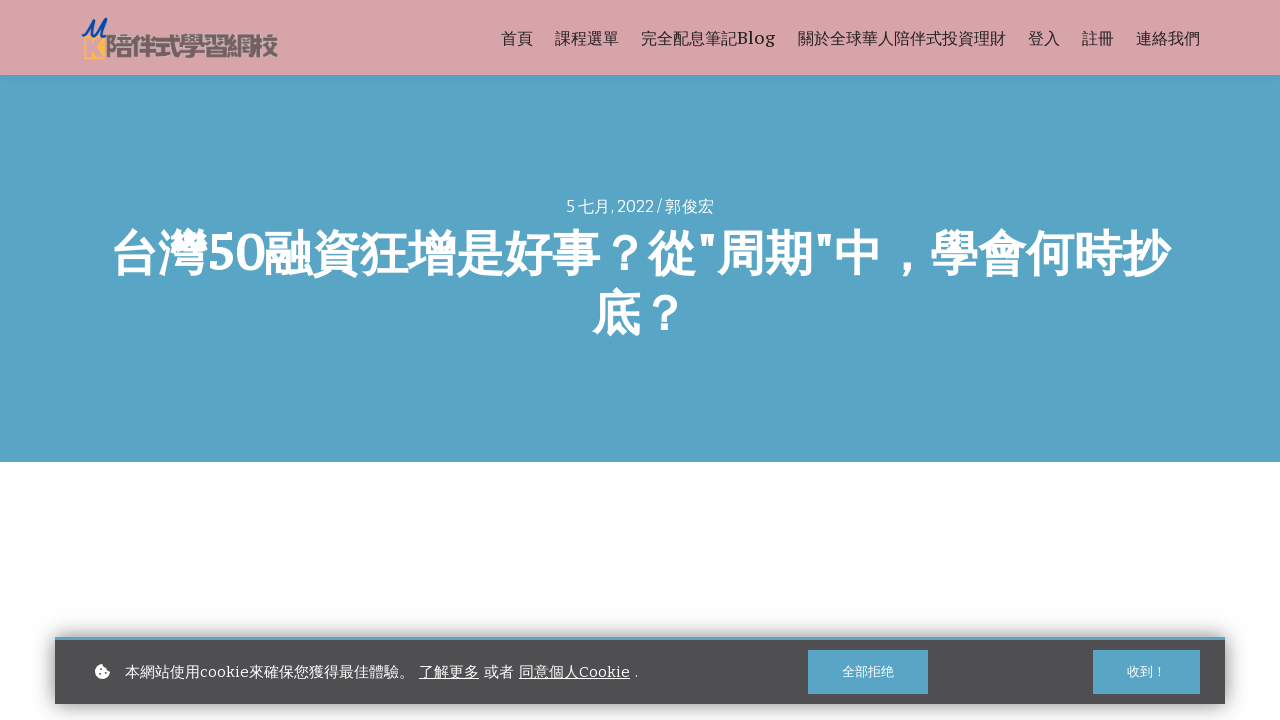

--- FILE ---
content_type: text/html; charset=utf-8
request_url: https://www.google.com/recaptcha/api2/aframe
body_size: 267
content:
<!DOCTYPE HTML><html><head><meta http-equiv="content-type" content="text/html; charset=UTF-8"></head><body><script nonce="DIp2BTYgur17wNPMs1VnJw">/** Anti-fraud and anti-abuse applications only. See google.com/recaptcha */ try{var clients={'sodar':'https://pagead2.googlesyndication.com/pagead/sodar?'};window.addEventListener("message",function(a){try{if(a.source===window.parent){var b=JSON.parse(a.data);var c=clients[b['id']];if(c){var d=document.createElement('img');d.src=c+b['params']+'&rc='+(localStorage.getItem("rc::a")?sessionStorage.getItem("rc::b"):"");window.document.body.appendChild(d);sessionStorage.setItem("rc::e",parseInt(sessionStorage.getItem("rc::e")||0)+1);localStorage.setItem("rc::h",'1769089358461');}}}catch(b){}});window.parent.postMessage("_grecaptcha_ready", "*");}catch(b){}</script></body></html>

--- FILE ---
content_type: text/javascript; charset=utf-8
request_url: https://cdn.mycourse.app/v4.28.4/_cdnAssets/webpack/57963.js
body_size: 2975
content:
"use strict";(self.webpackChunkcodeneuron_templates=self.webpackChunkcodeneuron_templates||[]).push([[57963],{40800:(t,e,n)=>{n.d(e,{Z:()=>c});n(47941),n(82526),n(38880),n(57658),n(89554),n(54747),n(49337),n(33321),n(69070);var o=n(4942),i=(n(69826),n(41539),n(57327),n(26699),n(32023),n(83710),n(20629));function s(t,e){var n=Object.keys(t);if(Object.getOwnPropertySymbols){var o=Object.getOwnPropertySymbols(t);e&&(o=o.filter((function(e){return Object.getOwnPropertyDescriptor(t,e).enumerable}))),n.push.apply(n,o)}return n}function r(t){for(var e=1;e<arguments.length;e++){var n=null!=arguments[e]?arguments[e]:{};e%2?s(Object(n),!0).forEach((function(e){(0,o.Z)(t,e,n[e])})):Object.getOwnPropertyDescriptors?Object.defineProperties(t,Object.getOwnPropertyDescriptors(n)):s(Object(n)).forEach((function(e){Object.defineProperty(t,e,Object.getOwnPropertyDescriptor(n,e))}))}return t}const a={name:"PreviewVisibilityMixin",computed:r(r(r(r(r({},(0,i.Se)("user",["isLoggedIn"])),(0,i.Se)("pages",["isCourse"])),(0,i.rn)("products",["courses"])),(0,i.rn)("user",["user"])),{},{visibility:function(){var t,e;return(null===(t=this.myData)||void 0===t||null===(e=t.itemVisibilitySettings)||void 0===e?void 0:e.value)||!1},visibilityStart:function(){var t,e,n;return null!==(t=(null===(e=this.myData)||void 0===e?void 0:e.visibilityTimeframeEnabled)&&(null===(n=this.myData)||void 0===n?void 0:n.itemVisibilityStartTime))&&void 0!==t?t:null},visibilityEnd:function(){var t,e,n;return null!==(t=(null===(e=this.myData)||void 0===e?void 0:e.visibilityTimeframeEnabled)&&(null===(n=this.myData)||void 0===n?void 0:n.itemVisibilityEndTime))&&void 0!==t?t:null},course:function(){var t=this;return!!this.isCourse&&this.courses.find((function(e){return e.titleId===t.pageContext.params.pageSource}))},enrolled:function(){var t,e,n,o=!1;if(this.course)if("paid"===(null===(t=this.course)||void 0===t?void 0:t.status))o=null===(n=this.course.me)||void 0===n?void 0:n.premium;else if("free"===(null===(e=this.course)||void 0===e?void 0:e.status)){var i;o=null===(i=this.course.me)||void 0===i?void 0:i.registered}return o},status:function(){var t,e=this,n={"logged-out":function(){return!e.isLoggedIn},"logged-in":function(){return e.isLoggedIn},enrolled:function(){return e.isLoggedIn&&e.enrolled},unenrolled:function(){return!e.isLoggedIn||!e.enrolled},nobody:function(){return!1},tagged:function(){var t,n,o,i,s,r,a=(null===(t=e.myData)||void 0===t||null===(n=t.itemVisibilitySettings)||void 0===n?void 0:n.data)||[],c=(null===(o=e.myData)||void 0===o||null===(i=o.itemVisibilitySettings)||void 0===i?void 0:i.negationData)||[],u=null!==(s=null===(r=e.user)||void 0===r?void 0:r.tags)&&void 0!==s?s:[],d=u.filter((function(t){return a.includes(t)})).length>0,p=u.filter((function(t){return c.includes(t)})).length>0;return 0===a.length?!e.isLoggedIn||!p:e.isLoggedIn&&d&&!p}},o=null===(t=this.myNode)||void 0===t?void 0:t.dataset.visibility,i="visible";o&&n.hasOwnProperty(o)&&!n[o]()&&(i="hidden");var s=(new Date).getTime()/1e3;return this.visibilityStart&&this.visibilityStart>s&&(i="hidden"),this.visibilityEnd&&this.visibilityEnd<s&&(i="hidden"),i},shouldShowBasedOnVisibility:function(){return"visible"===this.status}}),watch:{isLoggedIn:function(){this.checkVisibility()},"course.me":{handler:function(t){this.checkVisibility()}},status:{handler:function(t){this.checkVisibility()}}},methods:{checkVisibility:function(){(this.myNode.dataset.visibility||this.visibilityStart||this.visibilityEnd)&&this.status?this.myNode.dataset.currentStatus=this.status:this.myNode.removeAttribute("data-current-status")}}};const c=(0,n(51900).Z)(a,(function(){return(0,this._self._c)("div")}),[],!1,null,null,null).exports},50938:(t,e,n)=>{n.d(e,{Z:()=>h});n(82526),n(57327),n(38880),n(57658),n(49337),n(33321),n(69070);var o=n(15861),i=n(4942),s=(n(26541),n(41539),n(47941),n(89554),n(54747),n(88674),n(73210),n(32564),n(64687)),r=n.n(s),a=n(20629),c=n(93949);function u(t,e){var n=Object.keys(t);if(Object.getOwnPropertySymbols){var o=Object.getOwnPropertySymbols(t);e&&(o=o.filter((function(e){return Object.getOwnPropertyDescriptor(t,e).enumerable}))),n.push.apply(n,o)}return n}function d(t){for(var e=1;e<arguments.length;e++){var n=null!=arguments[e]?arguments[e]:{};e%2?u(Object(n),!0).forEach((function(e){(0,i.Z)(t,e,n[e])})):Object.getOwnPropertyDescriptors?Object.defineProperties(t,Object.getOwnPropertyDescriptors(n)):u(Object(n)).forEach((function(e){Object.defineProperty(t,e,Object.getOwnPropertyDescriptor(n,e))}))}return t}const p={props:{registrationData:{type:Object,required:!0}},data:function(){return{sectionNode:null,sectionId:"",componentNode:null,componentId:"",megamenuWrapper:null,megamenuWrapperId:"",megamenuComponentWrapperId:"",nestedComponentIds:[],nestedElementIds:[],myIdName:"componentId",renderInProgress:!1,renderQueue:{}}},computed:d(d(d({},(0,a.rn)("components",["componentsData"])),(0,a.rn)(["serverImg","isMobile"])),{},{componentData:function(){return this.hasContext("school-topbar")?this.schoolTopbarData&&this.schoolTopbarData[this.topbarStatus]&&this.schoolTopbarData[this.topbarStatus].components&&this.schoolTopbarData[this.topbarStatus].components[this.componentId]?this.schoolTopbarData[this.topbarStatus].components[this.componentId]:{}:this.hasContext("page-topbar")?this.pageTopbarData&&this.pageTopbarData[this.topbarStatus]&&this.pageTopbarData[this.topbarStatus].components&&this.pageTopbarData[this.topbarStatus].components[this.componentId]?this.pageTopbarData[this.topbarStatus].components[this.componentId]:{}:this.hasContext("schoolFooter")?this.schoolFooterData&&this.schoolFooterData[this.footerStatus]&&this.schoolFooterData[this.footerStatus].components&&this.schoolFooterData[this.footerStatus].components[this.componentId]?this.schoolFooterData[this.footerStatus].components[this.componentId]:{}:this.hasContext("pageFooter")?this.pageFooterData&&this.pageFooterData[this.footerStatus]&&this.pageFooterData[this.footerStatus].components&&this.pageFooterData[this.footerStatus].components[this.componentId]?this.pageFooterData[this.footerStatus].components[this.componentId]:{}:this.hasContext("popup-section")?this.popupData.components&&this.popupData.components[this.componentId]?this.popupData.components[this.componentId]:{}:this.componentsData&&this.componentsData[this.componentId]?this.componentsData[this.componentId]:{}},myNode:function(){return this.componentNode},myState:function(){return this.componentStates[this.componentId]?this.componentStates[this.componentId]:{}},myNodeType:function(){return this.componentType},myData:function(){return this.componentData},myId:function(){return this.componentId},getDefaultDataStructure:function(){return{version:"v1",componentType:this.componentType,componentId:this.componentId,styles:null,itemVisibilitySettings:null}}}),created:function(){this.componentCreated()},mounted:function(){this.rendersWithVue&&(this.componentNode.innerHTML="",this.componentNode.append(this.$el))},methods:d(d({},(0,a.nv)("components",["setComponentData","addComponentState","editRegisteredComponent","addNewComponent"])),{},{renderingCompleted:function(t){this.renderInProgress=!1},componentCreated:function(){var t=this;return(0,o.Z)(r().mark((function e(){var n;return r().wrap((function(e){for(;;)switch(e.prev=e.next){case 0:return e.next=2,t.handleRegistration();case 2:return e.next=4,t.$nextTick();case 4:return t.findMySection(),t.findMyMegamenuWrapper(),t.setTopbarStatus(),t.setFooterStatus(),t.addComponentState({state:t}),e.next=11,t.onParentStateMounted();case 11:(n=t.getParent())&&t.bindComponentToParent(n,t),t.creationCompletePromiseResolver();case 14:case"end":return e.stop()}}),e)})))()},componentContextBindingFinished:function(){},acquireComponentData:function(){var t=this;if(void 0===this.myData.componentId){var e={},n=copyJson(this.getDefaultDataStructure);this.applyDefaultValuesFromProps&&(e=this.getDataPropsFromNode(),n=this.mergeDefaultDataWithDataProps(e),this.myNode.removeAttribute("data-props")),this.changeMyData(n)}else if(!Object.keys(this.getDefaultDataStructure).every((function(e){return void 0!==t.myData[e]}))){var o={};Object.keys(this.getDefaultDataStructure).forEach((function(e){var n=t.getDefaultDataStructure[e];void 0===t.myData[e]&&(o[e]=n)})),this.changeMyData(o)}},componentCreationCallback:function(){},componentRemovalCallback:function(){},findMyNode:function(){this.componentNode=document.querySelector("#".concat(this.componentId))},findMySection:function(){this.sectionNode=(0,c.zb)(this.componentNode,".".concat(this.classSelectors.sectionNode)),this.sectionId=this.sectionNode?this.sectionNode.getAttribute("id"):""},emitToSection:function(t,e){e||(e={id:this.componentId}),this.sectionStates[this.sectionId]&&this.sectionStates[this.sectionId].$emit(t,e)},handleSliderCreation:function(t){this.isMobile||(t.showSlider&&t.cardsPerRow*t.rows<=t.amountOfCards?(this.destroySlider(),this.createSlider()):t.showSlider||this.destroySlider())},changeMyData:function(t){t.componentId||(t.componentId=this.componentId),this.setComponentData(t)},createComponentId:function(){return"component_".concat(window.createTimeID())},createMyId:function(){return this.createComponentId()},handleRegistrationWithTempId:function(){var t=this,e=this.createComponentId();return this.editRegisteredComponent({action:"replaceTempId",tempId:this.registrationData.tempId,componentId:e}),this.registrationData.componentNode&&!this.registrationData.newElement?new Promise((function(n,o){t.componentNode=t.registrationData.componentNode,t.componentNode.setAttribute("id",e),t.componentId=e,n()})):this.registrationData.componentNode&&this.registrationData.newElement?new Promise((function(n,o){t.nodeStateToInsertAfter?t.nodeStateToInsertAfter.insertNode(t.registrationData.componentNode,"afterend",!0):t.nodeStateToAppendIn&&t.nodeStateToAppendIn.appendChildNode(t.registrationData.componentNode),t.componentNode=t.registrationData.componentNode,t.componentNode.setAttribute("id",e),t.componentId=e,n()})):this.registrationData.liquidFile?this.acquireSectionTemplate(this.registrationData.liquidFile).then((function(n){var o=document.createElement("div");o.innerHTML=n.trim();var i=o.firstChild;i.id=e,t.componentNode=i,t.componentId=e})):void 0},handleRegistrationWithExistingId:function(){var t=this;return new Promise((function(e,n){t.componentNode=t.registrationData.componentNode,t.componentId=t.componentNode.getAttribute("id"),e()}))},renderComponent:function(){},debouncedRenderComponent:function(){var t=this;clearTimeout(this.renderQueue[this.myId]),this.renderQueue[this.myId]=setTimeout((function(){t.renderComponent()}),10)}})};const h=(0,n(51900).Z)(p,undefined,undefined,!1,null,null,null).exports},57963:(t,e,n)=>{n.d(e,{Z:()=>r});var o=n(50938),i=n(45980);const s={mixins:[n(40800).Z,i.Z,o.Z],data:function(){return{linksEnabled:!0}},methods:{componentContextBindingFinished:function(){this.acquireComponentData(),this.componentCreationCallback(),this.checkAnimationTrigger(),this.checkVisibility&&this.checkVisibility()}}};const r=(0,n(51900).Z)(s,undefined,undefined,!1,null,null,null).exports},45980:(t,e,n)=>{n.d(e,{Z:()=>i});const o={name:"PreviewNodeState",mixins:[n(29599).Z],data:function(){return{inPreview:!0}},computed:{bubblesToClosestContext:function(){return!0},isAuthoring:function(){return!1}}};const i=(0,n(51900).Z)(o,(function(){return(0,this._self._c)("div")}),[],!1,null,null,null).exports}}]);